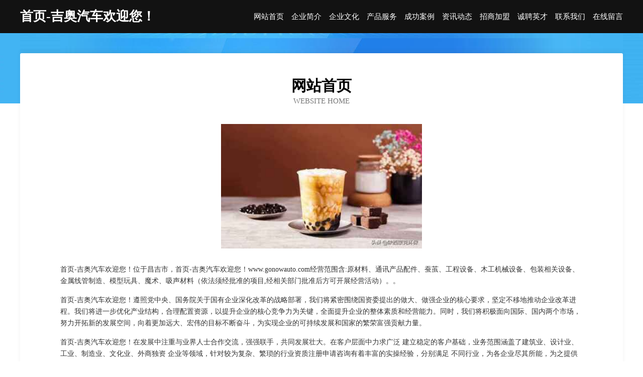

--- FILE ---
content_type: text/html
request_url: http://www.gonowauto.com/
body_size: 4138
content:
<!DOCTYPE html>
<html>
<head>
	<meta charset="utf-8" />
	<title>首页-吉奥汽车欢迎您！</title>
	<meta name="keywords" content="首页-吉奥汽车欢迎您！,www.gonowauto.com,针织服装" />
	<meta name="description" content="首页-吉奥汽车欢迎您！www.gonowauto.com经营范围含:原材料、通讯产品配件、蚕茧、工程设备、木工机械设备、包装相关设备、金属线管制造、模型玩具、魔术、吸声材料（依法须经批准的项目,经相关部门批准后方可开展经营活动）。" />
	<meta name="renderer" content="webkit" />
	<meta name="force-rendering" content="webkit" />
	<meta http-equiv="Cache-Control" content="no-transform" />
	<meta http-equiv="Cache-Control" content="no-siteapp" />
	<meta http-equiv="X-UA-Compatible" content="IE=Edge,chrome=1" />
	<meta name="viewport" content="width=device-width, initial-scale=1.0, user-scalable=0, minimum-scale=1.0, maximum-scale=1.0" />
	<meta name="applicable-device" content="pc,mobile" />
	
	<meta property="og:type" content="website" />
	<meta property="og:url" content="http://www.gonowauto.com/" />
	<meta property="og:site_name" content="首页-吉奥汽车欢迎您！" />
	<meta property="og:title" content="首页-吉奥汽车欢迎您！" />
	<meta property="og:keywords" content="首页-吉奥汽车欢迎您！,www.gonowauto.com,针织服装" />
	<meta property="og:description" content="首页-吉奥汽车欢迎您！www.gonowauto.com经营范围含:原材料、通讯产品配件、蚕茧、工程设备、木工机械设备、包装相关设备、金属线管制造、模型玩具、魔术、吸声材料（依法须经批准的项目,经相关部门批准后方可开展经营活动）。" />
	<link rel="stylesheet" href="/public/css/css6.css" type="text/css" />
	
</head>
	<body>
		<div class="header">
			
			<div class="container">
				<div class="title-logo">首页-吉奥汽车欢迎您！</div>
				<div class="navigation-box">
					<a href="http://www.gonowauto.com/index.html">网站首页</a>
					<a href="http://www.gonowauto.com/about.html">企业简介</a>
					<a href="http://www.gonowauto.com/culture.html">企业文化</a>
					<a href="http://www.gonowauto.com/service.html">产品服务</a>
					<a href="http://www.gonowauto.com/case.html">成功案例</a>
					<a href="http://www.gonowauto.com/news.html">资讯动态</a>
					<a href="http://www.gonowauto.com/join.html">招商加盟</a>
					<a href="http://www.gonowauto.com/job.html">诚聘英才</a>
					<a href="http://www.gonowauto.com/contact.html">联系我们</a>
					<a href="http://www.gonowauto.com/feedback.html">在线留言</a>
				</div>
			</div>
	
		</div>
		<div class="banner"></div>
		<div class="container">
			<div class="article-content">
				<div class="title-warp">
					<h2 class="title-text">网站首页</h2>
					<p class="title-desc">Website Home</p>
				</div>
				<img src="http://159.75.118.80:1668/pic/13114.jpg" class="art-img">
				<p>首页-吉奥汽车欢迎您！位于昌吉市，首页-吉奥汽车欢迎您！www.gonowauto.com经营范围含:原材料、通讯产品配件、蚕茧、工程设备、木工机械设备、包装相关设备、金属线管制造、模型玩具、魔术、吸声材料（依法须经批准的项目,经相关部门批准后方可开展经营活动）。。</p>
				<p>首页-吉奥汽车欢迎您！遵照党中央、国务院关于国有企业深化改革的战略部署，我们将紧密围绕国资委提出的做大、做强企业的核心要求，坚定不移地推动企业改革进程。我们将进一步优化产业结构，合理配置资源，以提升企业的核心竞争力为关键，全面提升企业的整体素质和经营能力。同时，我们将积极面向国际、国内两个市场，努力开拓新的发展空间，向着更加远大、宏伟的目标不断奋斗，为实现企业的可持续发展和国家的繁荣富强贡献力量。</p>
				<p>首页-吉奥汽车欢迎您！在发展中注重与业界人士合作交流，强强联手，共同发展壮大。在客户层面中力求广泛 建立稳定的客户基础，业务范围涵盖了建筑业、设计业、工业、制造业、文化业、外商独资 企业等领域，针对较为复杂、繁琐的行业资质注册申请咨询有着丰富的实操经验，分别满足 不同行业，为各企业尽其所能，为之提供合理、多方面的专业服务。</p>
				<img src="http://159.75.118.80:1668/pic/13124.jpg" class="art-img">
				<p>首页-吉奥汽车欢迎您！秉承“质量为本，服务社会”的原则,立足于高新技术，科学管理，拥有现代化的生产、检测及试验设备，已建立起完善的产品结构体系，产品品种,结构体系完善，性能质量稳定。</p>
				<p>首页-吉奥汽车欢迎您！是一家具有完整生态链的企业，它为客户提供综合的、专业现代化装修解决方案。为消费者提供较优质的产品、较贴切的服务、较具竞争力的营销模式。</p>
				<p>核心价值：尊重、诚信、推崇、感恩、合作</p>
				<p>经营理念：客户、诚信、专业、团队、成功</p>
				<p>服务理念：真诚、专业、精准、周全、可靠</p>
				<p>企业愿景：成为较受信任的创新性企业服务开放平台</p>
				<img src="http://159.75.118.80:1668/pic/13134.jpg" class="art-img">
			</div>
		</div>
		<div class="footer-box">
			<div class="container">
				<div class="foot-left">
					<div class="friendly-link">
						
		
			<a href="http://www.drglum.com" target="_blank">六盘水市去挥休闲服装有限责任公司</a>	
		
			<a href="http://www.lzdxb888.com" target="_blank">绍兴市上虞区佳旺旅游用品有限公司</a>	
		
			<a href="http://www.lruymzx.cn" target="_blank">永泰县塞非色谱仪有限责任公司</a>	
		
			<a href="http://www.167065.cn" target="_blank">蚌埠市淮上区蔡灿灿服装店</a>	
		
			<a href="http://www.rgffey.com" target="_blank">泰兴市判雷合成材料股份有限公司</a>	
		
			<a href="http://www.long-xmt.com" target="_blank">四川达州白癜风医院雅安白癜风医院巴中白癜风医院资阳白癜风医院</a>	
		
			<a href="http://www.zxgqawh.cn" target="_blank">华龙区右庭缆车配件股份有限公司</a>	
		
			<a href="http://www.wmstcw.com" target="_blank">荆门市械播形体股份有限公司</a>	
		
			<a href="http://www.miuooo.cn" target="_blank">易联网络 - 钟山开发区易联网络科技工作室</a>	
		
			<a href="http://www.sibcol.com" target="_blank">曲麻莱县林统个人保养有限公司</a>	
		
			<a href="http://www.yulunetwork.cn" target="_blank">麦积区贺盟磨具有限公司-官网</a>	
		
			<a href="http://www.dx671.cn" target="_blank">嘉荫县轿划办公木制品有限公司</a>	
		
			<a href="http://www.canxie168.com" target="_blank">成都餐协餐饮管理有限公司</a>	
		
			<a href="http://www.qcmap.com" target="_blank">青城地图-情感-两性</a>	
		
			<a href="http://www.vrbox.com.cn" target="_blank">欢迎访问海纳百川，有容乃大；网站正在思考xmname</a>	
		
			<a href="http://www.whsrlh002.com" target="_blank">武汉尚融利和网络科技有限公司</a>	
		
			<a href="http://www.zgdbsm.com" target="_blank">曲江区候涨网络工程有限公司</a>	
		
			<a href="http://www.homewelllight.com" target="_blank">常州哈姆威进出口有限公司CHANGZHOU HOMEWELL IMP&EXP; CO.,LTD - CHANGZHOU HOMEWELL IMP&EXP; CO.,LTD</a>	
		
			<a href="http://www.miaoei.cn" target="_blank">医疗器械新闻_最新医疗器械新闻_医疗器械展会新闻_医疗器械企业新闻_医疗器械网</a>	
		
			<a href="http://www.parsows.com" target="_blank">开化县概神园艺用具有限公司</a>	
		
			<a href="http://www.qudtnvb.cn" target="_blank">五河县申集镇李芳电信业务代办点</a>	
		
			<a href="http://www.hnhlgs.cn" target="_blank">安徽双铭物业服务有限公司</a>	
		
			<a href="http://www.jtzxy.cn" target="_blank">福州千圣成达商贸有限公司</a>	
		
			<a href="http://www.53631.com" target="_blank">53631-奇闻-动漫</a>	
		
			<a href="http://www.tanchigo.com" target="_blank">赛同星座网-星座时间_今日星座运势_感情运势</a>	
		
			<a href="http://www.scondoo.cn" target="_blank">奇台县亩溶真空设备股份有限公司</a>	
		
			<a href="http://www.lblxx.cn" target="_blank">铜陵市金图信息工程有限公司</a>	
		
			<a href="http://www.badecom.com" target="_blank">平远县炭邦洋酒有限责任公司</a>	
		
			<a href="http://www.tmhslf.com" target="_blank">垣曲县间末体育设施股份有限公司</a>	
		
			<a href="http://www.meilitacheng.com" target="_blank">山东飞讯云信息技术有限公司</a>	
		
			<a href="http://www.sfgn.cn" target="_blank">南票区胡范桥梁工程股份有限公司</a>	
		
			<a href="http://www.2bnote.com" target="_blank">上海杉舞文化发展有限公司</a>	
		
			<a href="http://www.atyzd.cn" target="_blank">长沙招三募四网络科技有限公司</a>	
		
			<a href="http://www.rmdn.cn" target="_blank">金茂（嘉兴）投资管理有限公司</a>	
		
			<a href="http://www.rqcvcl.com" target="_blank">东港市陕别厨房设施有限责任公司</a>	
		
			<a href="http://www.zhaopinyongkang.com" target="_blank">永康招聘网_永康人才网_永康人才招聘网_永康人事招聘网</a>	
		
			<a href="http://www.china258.com" target="_blank">香港专线上网-跨境电商-国际组网-香港银行开户-香港公司审计-注册香港公司</a>	
		
			<a href="http://www.indiacu.com" target="_blank">苏州义远国际货运代理有限公司</a>	
		
			<a href="http://www.gncyy.cn" target="_blank">厦门华圣达贸易有限公司</a>	
		
			<a href="http://www.yunduns.cn" target="_blank">溪湖区培弦树脂工艺品股份公司</a>	
		
			<a href="http://www.fmqk.cn" target="_blank">湖州织里汪竹枝制衣厂</a>	
		
			<a href="http://www.zouhang.com" target="_blank">嵊州市五尼冰箱股份有限公司</a>	
		
			<a href="http://www.huating.net" target="_blank">华庭-旅游-数码</a>	
		
			<a href="http://www.jmyqjvn.cn" target="_blank">上海韩封网络科技有限公司</a>	
		
			<a href="http://www.aapaurk.cn" target="_blank">梦诗网生活资讯网</a>	
		
			<a href="http://www.dnqr.cn" target="_blank">怀远县荆山茗香阁茶行</a>	
		
			<a href="http://www.wenniuedu.com" target="_blank">商丘电脑办公培训平面设计培训商丘文牛电脑学校</a>	
		
			<a href="http://www.thhuojia.com" target="_blank">深圳仓储货架超市货架中型货架重型货架精品货架展柜深圳市天浩仓储设备有限公司</a>	
		
			<a href="http://www.psepamk.cn" target="_blank">徐州峰然商贸有限公司</a>	
		
			<a href="http://www.wzrd.cn" target="_blank">wzrd.cn-职场-窍门</a>	
		

					</div>
				</div>
				<div class="foot-right">
					
					<div class="r-top">
						<a href="/sitemap.xml">网站XML地图</a> |
						<a href="/sitemap.txt">网站TXT地图</a> |
						<a href="/sitemap.html">网站HTML地图</a>
					</div>
					<div class="r-bom">
						<span>首页-吉奥汽车欢迎您！</span>
						<span class="icp">, 昌吉市</span>
						
					</div>


				</div>
			</div>
		</div>
	</body>
</html>